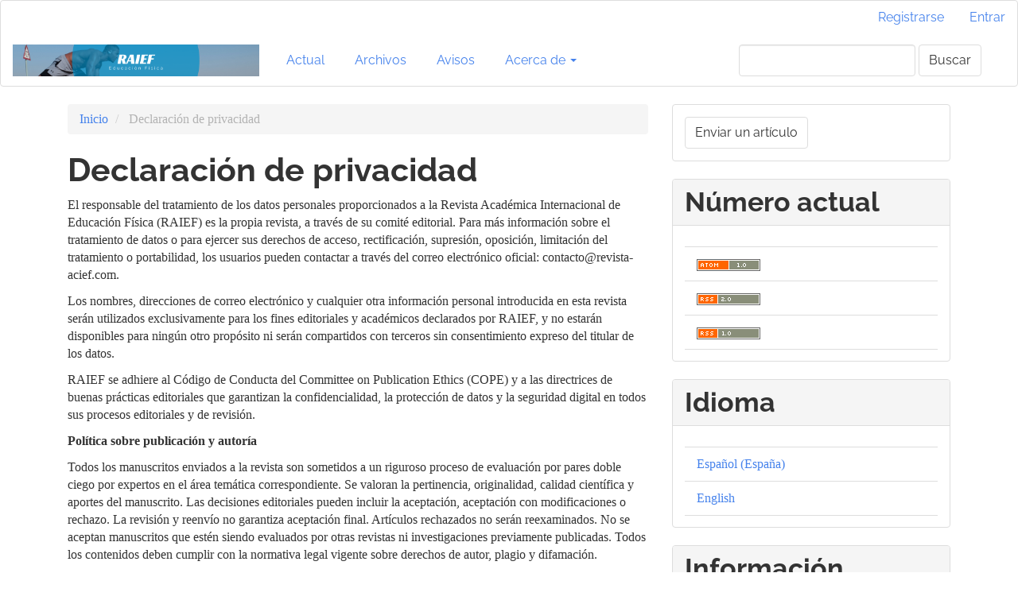

--- FILE ---
content_type: text/html; charset=utf-8
request_url: https://revista-acief.com/index.php/articulos/about/privacy
body_size: 5869
content:


<!DOCTYPE html>
<html lang="es-ES" xml:lang="es-ES">
<head>
	<meta charset="utf-8">
	<meta name="viewport" content="width=device-width, initial-scale=1.0">
	<title>
		Declaración de privacidad
							| Revista Académica Internacional de Educación Física
			</title>

	
<link rel="icon" href="https://revista-acief.com/public/journals/1/favicon_es_ES.png">
<meta name="generator" content="Open Journal Systems 3.3.0.13">
<head>
    <title>Revista Académica Internacional de Educación Física - Publicación Científica Independiente</title>
    <meta name="description" content="La Revista Académica Internacional de Educación Física es una publicación científica independiente que se especializa en la actividad física, práctica pedagógica escolar, entrenamiento deportivo, administración deportiva, ocio, recreación, biomecánica, fisiología del ejercicio y demás conocimientos que puedan enriquecer la epistemología en la educación física.">
    <meta name="keywords" content="Revista Académica, Educación Física, actividad física, práctica pedagógica, entrenamiento deportivo, administración deportiva, ocio, recreación, biomecánica, fisiología del ejercicio, epistemología">
</head>

<link rel="alternate" type="application/atom+xml" href="https://revista-acief.com/index.php/articulos/gateway/plugin/AnnouncementFeedGatewayPlugin/atom">
<link rel="alternate" type="application/rdf+xml" href="https://revista-acief.com/index.php/articulos/gateway/plugin/AnnouncementFeedGatewayPlugin/rss">
<link rel="alternate" type="application/rss+xml" href="https://revista-acief.com/index.php/articulos/gateway/plugin/AnnouncementFeedGatewayPlugin/rss2">

	<link rel="stylesheet" href="https://revista-acief.com/index.php/articulos/$$$call$$$/page/page/css?name=bootstrapTheme-readable" type="text/css" /><link rel="stylesheet" href="https://revista-acief.com/plugins/generic/orcidProfile/css/orcidProfile.css?v=3.3.0.13" type="text/css" />
</head>
<body class="pkp_page_about pkp_op_privacy has_site_logo">
	<div class="pkp_structure_page">

		<nav id="accessibility-nav" class="sr-only" role="navigation" aria-label="Salto rápido al contenido de la página">
			<ul>
			  <li><a href="#main-navigation">Navegación principal</a></li>
			  <li><a href="#main-content">Contenido principal</a></li>
			  <li><a href="#sidebar">Barra lateral</a></li>
			</ul>
		</nav>

				<header class="navbar navbar-default" id="headerNavigationContainer" role="banner">

						<div class="container-fluid">
				<div class="row">
					<nav aria-label="Navegación del usuario">
							<ul id="navigationUser" class="nav nav-pills tab-list pull-right">
														<li class="">
				<a href="https://revista-acief.com/index.php/articulos/user/register">
					Registrarse
									</a>
							</li>
														<li class="">
				<a href="https://revista-acief.com/index.php/articulos/login">
					Entrar
									</a>
							</li>
										</ul>

					</nav>
				</div><!-- .row -->
			</div><!-- .container-fluid -->

			<div class="container-fluid">

				<div class="navbar-header">

										<button type="button" class="navbar-toggle collapsed" data-toggle="collapse" data-target="#nav-menu" aria-expanded="false" aria-controls="nav-menu">
						<span class="sr-only">Toggle navigation</span>
						<span class="icon-bar"></span>
						<span class="icon-bar"></span>
						<span class="icon-bar"></span>
					</button>

																<div class="site-name">
																								<a href="							https://revista-acief.com/index.php/articulos/index
						" class="navbar-brand navbar-brand-logo">
								<img src="https://revista-acief.com/public/journals/1/pageHeaderLogoImage_es_ES.png" >
							</a>
																	</div>
					
				</div>

								
									<nav id="nav-menu" class="navbar-collapse collapse" aria-label="Navegación del sitio">
																		<ul id="main-navigation" class="nav navbar-nav">
														<li class="">
				<a href="https://revista-acief.com/index.php/articulos/issue/current">
					Actual
									</a>
							</li>
														<li class="">
				<a href="https://revista-acief.com/index.php/articulos/issue/archive">
					Archivos
									</a>
							</li>
														<li class="">
				<a href="https://revista-acief.com/index.php/articulos/announcement">
					Avisos
									</a>
							</li>
																					<li class=" dropdown">
				<a href="https://revista-acief.com/index.php/articulos/about" class="dropdown-toggle" data-toggle="dropdown" role="button" aria-haspopup="true" aria-expanded="false">
					Acerca de
											<span class="caret"></span>
									</a>
									<ul class="dropdown-menu ">
																					<li class="">
									<a href="https://revista-acief.com/index.php/articulos/Presentacion">
										Presentación
									</a>
								</li>
																												<li class="">
									<a href="https://revista-acief.com/index.php/articulos/about">
										Sobre la revista
									</a>
								</li>
																												<li class="">
									<a href="https://revista-acief.com/index.php/articulos/about/submissions">
										Envíos
									</a>
								</li>
																												<li class="">
									<a href="https://revista-acief.com/index.php/articulos/politicaeditorial">
										Politica editorial
									</a>
								</li>
																												<li class="">
									<a href="https://revista-acief.com/index.php/articulos/about/editorialTeam">
										Equipo editorial
									</a>
								</li>
																												<li class="">
									<a href="https://revista-acief.com/index.php/articulos/codigodeetica">
										Código de ética 
									</a>
								</li>
																												<li class="">
									<a href="https://revista-acief.com/index.php/articulos/about/privacy">
										Declaración de privacidad
									</a>
								</li>
																												<li class="">
									<a href="https://revista-acief.com/index.php/articulos/detecciondeplagioeIA">
										Detección de plagio e IA
									</a>
								</li>
																												<li class="">
									<a href="https://revista-acief.com/index.php/articulos/indexaciones">
										Indexaciones
									</a>
								</li>
																												<li class="">
									<a href="https://revista-acief.com/index.php/articulos/Metricas">
										Métricas de visualización
									</a>
								</li>
																												<li class="">
									<a href="https://revista-acief.com/index.php/articulos/about/contact">
										Contacto
									</a>
								</li>
																		</ul>
							</li>
			</ul>

				

																			<div class="pull-md-right">
								<form class="navbar-form navbar-left" role="search" method="post" action="https://revista-acief.com/index.php/articulos/search/search">
  <div class="form-group">
    <input class="form-control" name="query" value="" type="search" aria-label="Búsqueda" placeholder="">
  </div>
  <button type="submit" class="btn btn-default">Buscar</button>
</form>
							</div>
											</nav>
				
			</div><!-- .pkp_head_wrapper -->
		</header><!-- .pkp_structure_head -->

				<div class="pkp_structure_content container">
			<main class="pkp_structure_main col-xs-12 col-sm-10 col-md-8" role="main">

<div class="page page_privacy">
	<nav class="cmp_breadcrumbs" role="navigation" aria-label="Usted está aquí:">
	<ol class="breadcrumb">
		<li>
			<a href="https://revista-acief.com/index.php/articulos/index">
				Inicio
			</a>
		</li>
		<li class="active">
							Declaración de privacidad
					</li>
	</ol>
</nav>
	<h1>
		Declaración de privacidad
	</h1>
	<p>El responsable del tratamiento de los datos personales proporcionados a la Revista Académica Internacional de Educación Física (RAIEF) es la propia revista, a través de su comité editorial. Para más información sobre el tratamiento de datos o para ejercer sus derechos de acceso, rectificación, supresión, oposición, limitación del tratamiento o portabilidad, los usuarios pueden contactar a través del correo electrónico oficial: contacto@revista-acief.com.</p>
<p>Los nombres, direcciones de correo electrónico y cualquier otra información personal introducida en esta revista serán utilizados exclusivamente para los fines editoriales y académicos declarados por RAIEF, y no estarán disponibles para ningún otro propósito ni serán compartidos con terceros sin consentimiento expreso del titular de los datos.</p>
<p>RAIEF se adhiere al Código de Conducta del Committee on Publication Ethics (COPE) y a las directrices de buenas prácticas editoriales que garantizan la confidencialidad, la protección de datos y la seguridad digital en todos sus procesos editoriales y de revisión.</p>
<p><strong>Política sobre publicación y autoría</strong></p>
<p>Todos los manuscritos enviados a la revista son sometidos a un riguroso proceso de evaluación por pares doble ciego por expertos en el área temática correspondiente. Se valoran la pertinencia, originalidad, calidad científica y aportes del manuscrito. Las decisiones editoriales pueden incluir la aceptación, aceptación con modificaciones o rechazo. La revisión y reenvío no garantiza aceptación final. Artículos rechazados no serán reexaminados. No se aceptan manuscritos que estén siendo evaluados por otras revistas ni investigaciones previamente publicadas. Todos los contenidos deben cumplir con la normativa legal vigente sobre derechos de autor, plagio y difamación.</p>
<p><strong>Responsabilidades de los autores</strong></p>
<p>Los autores deben certificar que el manuscrito es original, no ha sido publicado anteriormente ni está siendo considerado en otro medio. En caso de haber utilizado inteligencia artificial, deben declarar qué herramientas fueron empleadas y en qué fases del manuscrito. El límite máximo de similitud permitido es del 15%, excluyendo referencias, verificado mediante software antiplagio. Cualquier infracción será sancionada con la no publicación del artículo y hasta cinco años sin poder enviar trabajos a RAIEF. Los autores están obligados a participar activamente en el proceso de revisión por pares, realizar correcciones solicitadas y notificar errores posteriores a la publicación. Además, deben declarar posibles conflictos de interés, garantizar la veracidad de los datos presentados y no incluir autores que no hayan contribuido de forma significativa.</p>
<p><strong>Responsabilidades de los revisores</strong></p>
<p>Los revisores deben mantener la confidencialidad de los documentos evaluados, emitir juicios técnicos objetivos, y señalar omisiones relevantes en las referencias o casos de similitud significativa con otros trabajos. No deben revisar manuscritos si existe conflicto de interés con alguno de los autores, instituciones o temáticas evaluadas. Toda evaluación debe ser realizada con profesionalismo, neutralidad y respeto.</p>
<p><strong>Responsabilidades de los editores</strong></p>
<p>Los editores son responsables de todas las decisiones editoriales. Estas se basan únicamente en el mérito académico, sin importar nacionalidad, género, religión, ideología o afiliación institucional de los autores. Los editores deben velar por la calidad científica, transparencia del proceso, publicación de correcciones y erratas, y cumplimiento de los estándares éticos internacionales. Se comprometen a actuar con diligencia ante sospechas de mala conducta, a mantener el anonimato de autores y revisores, y a garantizar que las decisiones no estén influenciadas por intereses personales o externos.</p>
<div><hr /></div>
<p>Esta política de privacidad y declaración de principios editoriales es de cumplimiento obligatorio para todos los autores, revisores y colaboradores de la Revista Académica Internacional de Educación Física.</p>
</div><!-- .page -->

	</main>

									<aside id="sidebar" class="pkp_structure_sidebar left col-xs-12 col-sm-2 col-md-4" role="complementary" aria-label="Barra lateral">
				 
<div class="pkp_block block_make_submission">
	<h2 class="pkp_screen_reader">
		Enviar un artículo
	</h2>

	<div class="content">
		<a class="block_make_submission_link" href="https://revista-acief.com/index.php/articulos/about/submissions">
			Enviar un artículo
		</a>
	</div>
</div>
<div class="pkp_block block_web_feed">
	<h2 class="title">Número actual</h2>
	<div class="content">
		<ul>
			<li>
				<a href="https://revista-acief.com/index.php/articulos/gateway/plugin/WebFeedGatewayPlugin/atom">
					<img src="https://revista-acief.com/lib/pkp/templates/images/atom.svg" alt="Logo Atom">
				</a>
			</li>
			<li>
				<a href="https://revista-acief.com/index.php/articulos/gateway/plugin/WebFeedGatewayPlugin/rss2">
					<img src="https://revista-acief.com/lib/pkp/templates/images/rss20_logo.svg" alt="Logo RSS2">
				</a>
			</li>
			<li>
				<a href="https://revista-acief.com/index.php/articulos/gateway/plugin/WebFeedGatewayPlugin/rss">
					<img src="https://revista-acief.com/lib/pkp/templates/images/rss10_logo.svg" alt="Logo RSS1">
				</a>
			</li>
		</ul>
	</div>
</div>
<div class="pkp_block block_language">
	<h2 class="title">
		Idioma
	</h2>

	<div class="content">
		<ul>
							<li class="locale_es_ES current" lang="es-ES">
					<a href="https://revista-acief.com/index.php/articulos/user/setLocale/es_ES?source=%2Findex.php%2Farticulos%2Fabout%2Fprivacy">
						Español (España)
					</a>
				</li>
							<li class="locale_en_US" lang="en-US">
					<a href="https://revista-acief.com/index.php/articulos/user/setLocale/en_US?source=%2Findex.php%2Farticulos%2Fabout%2Fprivacy">
						English
					</a>
				</li>
					</ul>
	</div>
</div><!-- .block_language -->
<div class="pkp_block block_information">
	<h2 class="title">Información</h2>
	<div class="content">
		<ul>
							<li>
					<a href="https://revista-acief.com/index.php/articulos/information/readers">
						Para lectores/as
					</a>
				</li>
										<li>
					<a href="https://revista-acief.com/index.php/articulos/information/authors">
						Para autores/as
					</a>
				</li>
										<li>
					<a href="https://revista-acief.com/index.php/articulos/information/librarians">
						Para bibliotecarios/as
					</a>
				</li>
					</ul>
	</div>
</div>
<div class="pkp_block block_browse">
	<h2 class="title">
		Navegar
	</h2>

	<nav class="content" role="navigation" aria-label="Navegar">
		<ul>
					</ul>
	</nav>
</div><!-- .block_browse -->
<div class="pkp_block block_Keywordcloud">
	<span class="title">Palabras clave</span>
	<div class="content" id='wordcloud'></div>

	<script>
	function randomColor() {
		var cores = ['#1f77b4', '#ff7f0e', '#2ca02c', '#d62728', '#9467bd', '#8c564b', '#e377c2', '#7f7f7f', '#bcbd22', '#17becf'];
		return cores[Math.floor(Math.random()*cores.length)];
	}

	document.addEventListener("DOMContentLoaded", function() {
		var keywords = [{"text":"educaci\u00f3n f\u00edsica","size":10},{"text":"Educaci\u00f3n F\u00edsica","size":10},{"text":"f\u00fatbol","size":7},{"text":"estudiantes","size":5},{"text":"escuela","size":5},{"text":"deporte","size":4},{"text":"educaci\u00f3n","size":4},{"text":"motivaci\u00f3n","size":3},{"text":"Actividad f\u00edsica","size":3},{"text":"adolescentes","size":3},{"text":"docente","size":3},{"text":"motricidad","size":3},{"text":"formaci\u00f3n","size":3},{"text":"psicolog\u00eda","size":3},{"text":"cuerpo","size":2},{"text":"danza","size":2},{"text":"clases de educaci\u00f3n f\u00edsica","size":2},{"text":"Aprendizaje","size":2},{"text":"filosof\u00eda de la educaci\u00f3n","size":2},{"text":"sedentarismo","size":2},{"text":"preparaci\u00f3n f\u00edsica","size":2},{"text":"epistemolog\u00eda","size":2},{"text":"identidad","size":2},{"text":"g\u00e9nero","size":2},{"text":"Corporeidad","size":2},{"text":"pandemia","size":2},{"text":"ejercicio","size":2},{"text":"enfermedad","size":2},{"text":"velocidad","size":2},{"text":"educaci\u00f3n moral","size":2},{"text":"programa","size":2},{"text":"covid-19","size":2},{"text":"ni\u00f1os","size":2},{"text":"prevalencia","size":2},{"text":"Entrenamiento pliom\u00e9trico","size":2},{"text":"pedagog\u00eda","size":2},{"text":"inclusi\u00f3n","size":2},{"text":"comportamiento","size":2},{"text":"Capacitaci\u00f3n Docente","size":2},{"text":"Deporte","size":2},{"text":"Estilos de ense\u00f1anza","size":2},{"text":"participaci\u00f3n","size":2},{"text":"l\u00fadica","size":2},{"text":"liderazgo","size":2},{"text":"fuerza explosiva","size":2},{"text":"innovaci\u00f3n","size":1},{"text":"\u00e1ngulo","size":1},{"text":"altura","size":1},{"text":"periodizaci\u00f3n","size":1},{"text":"fuerza","size":1}];
		var totalWeight = 0;
		var width = 300;
		var height = 200;
		var transitionDuration = 200;	
		var length_keywords = keywords.length;
		var layout = d3.layout.cloud();

		layout.size([width, height])
			.words(keywords)
			.fontSize(function(d)
			{
				return fontSize(+d.size);
			})
			.on('end', draw);
		
		var svg = d3.select("#wordcloud").append("svg")
			.attr("viewBox", "0 0 " + width + " " + height)	
			.attr("width", '100%');		
		
		function update() {
			var words = layout.words();
			fontSize = d3.scaleLinear().range([16, 34]);
			if (words.length) {
				fontSize.domain([+words[words.length - 1].size || 1, +words[0].size]);
			}
		}
		
		keywords.forEach(function(item,index){totalWeight += item.size;});

		update();

		function draw(words, bounds) {
			var w = layout.size()[0],
                h = layout.size()[1];

			scaling = bounds
                ? Math.min(
                      w / Math.abs(bounds[1].x - w / 2),
                      w / Math.abs(bounds[0].x - w / 2),
                      h / Math.abs(bounds[1].y - h / 2),
                      h / Math.abs(bounds[0].y - h / 2),
                  ) / 2
                : 1;

			svg
			.append("g")
			.attr(
                "transform",
                "translate(" + [w >> 1, h >> 1] + ")scale(" + scaling + ")",
            )
			.selectAll("text")
				.data(words)
			.enter().append("text")
				.style("font-size", function(d) { return d.size + "px"; })
				.style("font-family", 'serif')
				.style("fill", randomColor)
				.style('cursor', 'pointer')
				.style('opacity', 0.7)
				.attr('class', 'keyword')
				.attr("text-anchor", "middle")
				.attr("transform", function(d) {
					return "translate(" + [d.x, d.y] + ")rotate(" + d.rotate + ")";
				}) 
				.text(function(d) { return d.text; })
				.on("click", function(d, i){
					window.location = "https://revista-acief.com/index.php/articulos/search?query=QUERY_SLUG".replace(/QUERY_SLUG/, encodeURIComponent(''+d.text+''));
				})
				.on("mouseover", function(d, i) {
					d3.select(this).transition()
						.duration(transitionDuration)
						.style('font-size',function(d) { return (d.size + 3) + "px"; })
						.style('opacity', 1);
				})
				.on("mouseout", function(d, i) {
					d3.select(this).transition()
						.duration(transitionDuration)
						.style('font-size',function(d) { return d.size + "px"; })
						.style('opacity', 0.7);
				})
				.on('resize', function() { update() });
		}

		layout.start();

	});

	</script>
</div>
			</aside><!-- pkp_sidebar.left -->
				</div><!-- pkp_structure_content -->

	<footer class="footer" role="contentinfo">

		<div class="container">

			<div class="row">
								<div class="col-md-10">
					<p><strong><img src="https://revista-acief.com/public/site/images/admin/portda-203ab9021a99e5b6098eb1645230f930.png" alt="" width="465" height="59" /></strong></p>
				</div>
				
				<div class="col-md-2" role="complementary">
					<a href="https://revista-acief.com/index.php/articulos/about/aboutThisPublishingSystem">
                                                <img class="img-responsive" alt="Más información acerca del sistema de publicación, de la plataforma y del flujo de trabajo de OJS/PKP." src="https://revista-acief.com/templates/images/ojs_brand.png">
                                        </a>
				</div>

			</div> <!-- .row -->
		</div><!-- .container -->
	</footer>
</div><!-- pkp_structure_page -->

<script src="https://revista-acief.com/lib/pkp/lib/vendor/components/jquery/jquery.min.js?v=3.3.0.13" type="text/javascript"></script><script src="https://revista-acief.com/lib/pkp/lib/vendor/components/jqueryui/jquery-ui.min.js?v=3.3.0.13" type="text/javascript"></script><script src="https://revista-acief.com/lib/pkp/js/lib/jquery/plugins/jquery.tag-it.js?v=3.3.0.13" type="text/javascript"></script><script src="https://revista-acief.com/plugins/themes/bootstrap3/bootstrap/js/bootstrap.min.js?v=3.3.0.13" type="text/javascript"></script><script src="https://d3js.org/d3.v4.js?v=3.3.0.13" type="text/javascript"></script><script src="https://cdn.jsdelivr.net/gh/holtzy/D3-graph-gallery@master/LIB/d3.layout.cloud.js?v=3.3.0.13" type="text/javascript"></script>


</body>
</html>
